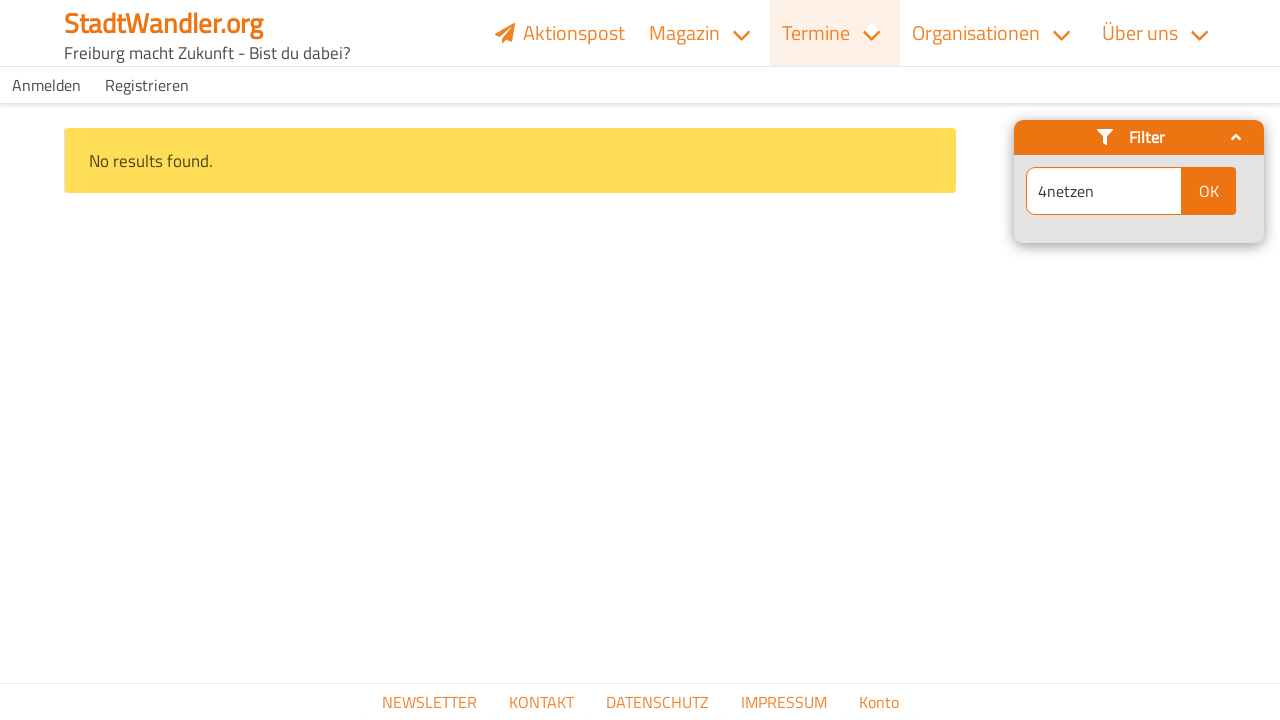

--- FILE ---
content_type: text/html; charset=UTF-8
request_url: https://www.stadtwandler.org/de/events?text=4netzen
body_size: 5028
content:


<!DOCTYPE html>
<html lang="de" dir="ltr" prefix="content: http://purl.org/rss/1.0/modules/content/  dc: http://purl.org/dc/terms/  foaf: http://xmlns.com/foaf/0.1/  og: http://ogp.me/ns#  rdfs: http://www.w3.org/2000/01/rdf-schema#  schema: http://schema.org/  sioc: http://rdfs.org/sioc/ns#  sioct: http://rdfs.org/sioc/types#  skos: http://www.w3.org/2004/02/skos/core#  xsd: http://www.w3.org/2001/XMLSchema# ">
  <head>
    <meta charset="utf-8" />
<noscript><style>form.antibot * :not(.antibot-message) { display: none !important; }</style>
</noscript><script>var _paq = _paq || [];(function(){var u=(("https:" == document.location.protocol) ? "https://matomo.geeks4change.net/" : "http://matomo.geeks4change.net/");_paq.push(["setSiteId", "10"]);_paq.push(["setTrackerUrl", u+"matomo.php"]);_paq.push(["setDoNotTrack", 1]);if (!window.matomo_search_results_active) {_paq.push(["trackPageView"]);}_paq.push(["setIgnoreClasses", ["no-tracking","colorbox"]]);_paq.push(["enableLinkTracking"]);var d=document,g=d.createElement("script"),s=d.getElementsByTagName("script")[0];g.type="text/javascript";g.defer=true;g.async=true;g.src=u+"matomo.js";s.parentNode.insertBefore(g,s);})();</script>
<meta name="description" content="Freiburg macht Zukunft - Bist du dabei?" />
<link rel="canonical" href="https://www.stadtwandler.org/de/events" />
<meta property="og:site_name" content="StadtWandler.org" />
<meta property="og:title" content="Veranstaltungen | StadtWandler.org" />
<meta property="og:description" content="Freiburg macht Zukunft - Bist du dabei?" />
<meta name="twitter:card" content="summary_large_image" />
<meta name="twitter:title" content="Veranstaltungen | StadtWandler.org" />
<meta name="twitter:description" content="Freiburg macht Zukunft - Bist du dabei?" />
<meta name="Generator" content="Drupal 9 (https://www.drupal.org)" />
<meta name="MobileOptimized" content="width" />
<meta name="HandheldFriendly" content="true" />
<meta name="viewport" content="width=device-width, initial-scale=1.0" />
<link rel="icon" href="/core/misc/favicon.ico" type="image/vnd.microsoft.icon" />

    <title>Veranstaltungen | StadtWandler.org</title>
    <link rel="stylesheet" media="all" href="/sites/default/files/css/css_vU2zDyY1RlbIK8Ufzs8EF9TQ01V_85JAiDV7v0auKfk.css" />
<link rel="stylesheet" media="all" href="/sites/default/files/css/css_yt3VfD_peZcoLrrKMJDtfONz1QTMXjGMODjs6LofL-4.css" />
<link rel="stylesheet" media="all" href="/sites/default/files/css/css_vTOQ_t56hgXAZbuEGFjVN-3WrpPRV-heJKiOjOydVkY.css" />

    <script src="/core/assets/vendor/modernizr/modernizr.min.js?v=3.11.7"></script>
<script src="/core/misc/modernizr-additional-tests.js?v=3.11.7"></script>
<script src="/libraries/fontawesome/js/all.min.js?v=6.1.0" defer></script>

  </head>
  <body class="stadtwandler-org h4c-page-events path-events">
        <a href="#main-content" class="visually-hidden focusable skip-link">
      Direkt zum Inhalt
    </a>
    
      <div class="dialog-off-canvas-main-canvas" data-off-canvas-main-canvas>
    





  <div>
    
<nav role="navigation" aria-labelledby="block-h4cmainmenu-menu" id="block-h4cmainmenu" class="navbar">
    <div class="container">
    <div>

  
      <a class="navbar-item site-name" href="/de" title="Startseite" rel="home">
      <span class="title is-size-4">
        StadtWandler.org
      </span>
    </a>
  
      <div class="navbar-item site-slogan is-size-6">
      Freiburg macht Zukunft - Bist du dabei?
    </div>
  
                  
    
    <h2 class="visually-hidden navbar-item navbar-title" id="block-h4cmainmenu-menu">
      H4C Main menu
    </h2>
    

    <a role="button" class="navbar-burger burger" aria-label="menu" aria-expanded="false" data-target="block-h4cmainmenu-collapsible-menu">
      <span aria-hidden="true"></span>
      <span aria-hidden="true"></span>
      <span aria-hidden="true"></span>
    </a>
  </div>
  <div id="block-h4cmainmenu-collapsible-menu" class="navbar-menu">
      
<div  class="navbar-start">
                                          <a href="/de/aktionspost" title="Abonniere unseren StadtWandel Newsletter" class="navbar-item" data-drupal-link-system-path="newsletter/subscriptions"><i class="fa fa-paper-plane" aria-hidden="true"></i> <span class="link-text">Aktionspost</span></a>
                                <div class="navbar-item has-dropdown is-hoverable">
                              <a href="/de/node/10651" class="navbar-link" data-drupal-link-system-path="node/10651">Magazin</a>
          <div class="navbar-dropdown">
                                                    <a href="/de/articles" class="navbar-item" data-drupal-link-system-path="articles">Alle Artikel</a>
                    
          </div>
        </div>
                        <div class="navbar-item has-dropdown is-hoverable">
                                                    <a href="/de/events" class="navbar-link is-active" data-drupal-link-system-path="events">Termine</a>
          <div class="navbar-dropdown">
                                                    <a href="/de/events/submission-page" class="navbar-item" data-drupal-link-system-path="events/submission-page">Termin eintragen</a>
                                                  <a href="/de/events/past" class="navbar-item" data-drupal-link-system-path="events/past">Archiv</a>
                    
          </div>
        </div>
                        <div class="navbar-item has-dropdown is-hoverable">
                              <a href="/de/organisations" class="navbar-link" data-drupal-link-system-path="organisations">Organisationen</a>
          <div class="navbar-dropdown">
                                                    <a href="/de/node/add/organisation?destination=/organisations" class="navbar-item" data-drupal-link-query="{&quot;destination&quot;:&quot;\/organisations&quot;}" data-drupal-link-system-path="node/add/organisation">Organisation vorschlagen</a>
                                                  <a href="/de/map" class="navbar-item" data-drupal-link-system-path="map">Karte</a>
                    
          </div>
        </div>
                        <div class="navbar-item has-dropdown is-hoverable">
                              <a href="/de/ueber-uns" class="navbar-link" data-drupal-link-system-path="node/8354">Über uns</a>
          <div class="navbar-dropdown">
                                                    <a href="/de/mission-und-vision" class="navbar-item" data-drupal-link-system-path="node/10681">Mission und Vision</a>
                                                  <a href="/de/stadtwandler-oekosystem" class="navbar-item" data-drupal-link-system-path="node/10895">Ökosystem</a>
                                                  <a href="https://www.stadtwandler.org/de/projekte" class="navbar-item">Projekte</a>
                                <div class="navbar-item has-dropdown is-hoverable">
                              <a href="/de/unterstuetzen" class="navbar-link" data-drupal-link-system-path="node/13399">Unterstützen</a>
          <div class="navbar-dropdown">
                                                    <a href="/de/mitmachen" class="navbar-item" data-drupal-link-system-path="node/8355">Mitmachen</a>
                                                  <a href="/de/foerderer" class="navbar-item" data-drupal-link-system-path="node/10686">Förderer</a>
                                                  <a href="/de/transparenz" class="navbar-item" data-drupal-link-system-path="node/13582">Transparenz</a>
                    
          </div>
        </div>
                                          <a href="/de/kontakt" class="navbar-item" data-drupal-link-system-path="node/8350">Kontakt</a>
                    
          </div>
        </div>
            
</div>


  
  
  </div>


    
    </div>
  </nav>

  </div>


<div id="top" class="h4c-top-anchor"></div>

<header class="hero is-primary" role="banner">
  <div class="hero-head">
      <div>
    <nav role="navigation" aria-labelledby="block-h4cusermenu-menu" id="block-h4cusermenu" class="menu">
            
  <h2 class="menu-label visually-hidden" id="block-h4cusermenu-menu">H4C User menu</h2>
  

        
              <ul class="menu-list">
              <li>
        <a href="/de/user/login?current=/de/events/reparaturcafe-vauban-4" data-drupal-link-system-path="user/login">Anmelden</a>
              </li>
          <li>
        <a href="/de/user/register" data-drupal-link-system-path="user/register">Registrieren</a>
              </li>
        </ul>
  


  </nav>

  </div>

  </div>
    <div class="hero-foot">
    
  </div>
</header>



<main role="main">
  <section class="section">
        <div class="container">
    
      <a id="main-content" tabindex="-1"></a>      

      

        <div>
    <div id="block-fmz-messages" class="container">
  <div data-drupal-messages-fallback class="hidden"></div>
</div>

  </div>


      
          <div id="block-fmz-content">
  
    
      <div class="views-element-container"><div class="h4c-has-margin-right h4c-has-border-left js-view-dom-id-71c81ad140389869d6a2785ab5d833056c968edf650cae57d6e701c661373313">
  
  
  

  
  
  

  <div class="column"><div class="has-text-centered is-size-5 notification is-warning">No results found.</div></div>
    

  
  

  
  
</div>
</div>

  </div>



      
      
        </div>
    
            <aside class="h4c-filter js-h4c-filter" role="complementary">
        <div class="h4c-filter__wrapper">
    <div class="h4c-filter__outer">
    <div class="h4c-filter__facetwrapper">
  
      <h2><span class="h4c-fa-icon-left"><i class="fas fa-filter"></i></span>Filter<span class="h4c-filter__togggle-icon"><i class="fas fa-angle-up"></i></h2>
    
  <div id="block-h4cfacets" class="h4c-filter__inner">
          <div class="views-exposed-form" novalidate="novalidate" data-drupal-selector="views-exposed-form-h4c-events-list" id="block-fmz-exposedformh4c-eventslist">
  
    
      <form action="/de/events" method="get" id="views-exposed-form-h4c-events-list" accept-charset="UTF-8">
  <div class="field js-form-item form-item js-form-type-search-api-autocomplete form-item-text js-form-item-text form-no-label">
        
<div class="control">
  <input placeholder="Suche" data-drupal-selector="edit-text" type="text" id="edit-text--2" name="text" value="4netzen" size="30" maxlength="128" class="form-text is-link input" />
    </div>

        </div>
<div data-drupal-selector="edit-actions" class="form-actions control buttons js-form-wrapper form-wrapper" id="edit-actions--2"><input data-drupal-selector="edit-submit-h4c-events-2" type="submit" id="edit-submit-h4c-events--2" value="OK" class="button js-form-submit form-submit is-link" />
</div>


</form>

  </div>
<div class="facet-inactive hidden block-facet--dropdown" id="block-fmz-h4ceventseventtype">
  
    
      <div data-drupal-facet-id="h4c_events_event_type" class="facet-empty facet-hidden"><div class="facets-widget-dropdown">
      
  <label id="facet_h4c_events_event_type_label">Facette H4C Events Event type</label></div>
</div>

  </div>
<div class="facet-inactive hidden block-facet--dropdown" id="block-fmz-h4ceventsorganisations">
  
    
      <div data-drupal-facet-id="h4c_events_organisations" class="facet-empty facet-hidden"><div class="facets-widget-dropdown">
      
  <label id="facet_h4c_events_organisations_label">Facette H4C Events Organisations</label></div>
</div>

  </div>
<div class="facet-inactive hidden block-facet--dropdown" id="block-fmz-h4ceventstags">
  
    
      <div data-drupal-facet-id="h4c_events_tags" class="facet-empty facet-hidden"><div class="facets-widget-dropdown">
      
  <label id="facet_h4c_events_tags_label">Facette H4C Events Tags</label></div>
</div>

  </div>
<div class="facet-inactive hidden block-facet--checkbox" id="block-fmz-h4ceventstopics">
  
      <h2>Themen</h2>
    
      <div data-drupal-facet-id="h4c_events_topics" class="facet-empty facet-hidden"><div class="facets-widget-checkbox">
      
</div>
</div>

  </div>

      </div>
</div>

    </div>
  </div>

    </aside>
    
  </section>
</main>



  <footer class="footer" role="contentinfo">
      <div class="h4c-fixed-footer">
    <nav role="navigation" aria-labelledby="block-fmz-footer-menu-menu" id="block-fmz-footer-menu" class="menu">
            
  <h2 class="menu-label visually-hidden" id="block-fmz-footer-menu-menu">Fußzeilenmenü</h2>
  

        
              <ul class="menu-list tabs h4c-tabs--footer">
              <li>
        <a href="/de/aktionspost?dialog%5Boptions%5D%5Bmodal%5D=1&amp;destination=" data-drupal-link-query="{&quot;destination&quot;:&quot;&quot;,&quot;dialog&quot;:{&quot;options&quot;:{&quot;modal&quot;:&quot;1&quot;}}}" data-drupal-link-system-path="newsletter/subscriptions">NEWSLETTER</a>
              </li>
          <li>
        <a href="/de/kontakt?dialog%5Boptions%5D%5Bmodal%5D=1" data-drupal-link-query="{&quot;dialog&quot;:{&quot;options&quot;:{&quot;modal&quot;:&quot;1&quot;}}}" data-drupal-link-system-path="node/8350">KONTAKT</a>
              </li>
          <li>
        <a href="/de/datenschutzerklaerung" data-drupal-link-system-path="node/8352">DATENSCHUTZ</a>
              </li>
          <li>
        <a href="https://www.stadtwandler.org/de/impressum">IMPRESSUM</a>
              </li>
          <li>
        <a href="/de/user/login?current=/de/events/fuehrung-zu-heil-und-wildkraeutern-im-april-achillea-heilpflanzengarten" data-drupal-link-system-path="user/login">Konto</a>
              </li>
        </ul>
  


  </nav>

  </div>

    <div class="js-h4c-filter-toggle"><i class="fas fa-filter"></i><div>
  </footer>


  </div>

    
    
  <script type="application/json" data-drupal-selector="drupal-settings-json">{"path":{"baseUrl":"\/","scriptPath":null,"pathPrefix":"de\/","currentPath":"events","currentPathIsAdmin":false,"isFront":false,"currentLanguage":"de","currentQuery":{"text":"4netzen"}},"pluralDelimiter":"\u0003","suppressDeprecationErrors":true,"ajaxPageState":{"libraries":"asset_injector\/css\/252_video_oembed,asset_injector\/css\/_content_fix_article_table,asset_injector\/css\/_content_fmz_global_css,asset_injector\/css\/_content_fmz_urbanes_gartnern,asset_injector\/css\/dev_organisation_livefilter,asset_injector\/css\/enzian_forms,asset_injector\/css\/fmz_vars,asset_injector\/css\/h4c_article,asset_injector\/css\/h4c_event,asset_injector\/css\/h4c_map,asset_injector\/css\/h4c_menu_drulma,asset_injector\/css\/h4c_user_dashboard,core\/drupal.collapse,drulma\/drulmajs,drulma\/global,enzian\/global,enzian\/olivero,extlink\/drupal.extlink,facets\/drupal.facets.checkbox-widget,facets\/drupal.facets.dropdown-widget,facets\/drupal.facets.general,facets\/drupal.facets.hierarchical,fmz\/global,fontawesome\/fontawesome.svg,h4c_search\/general,matomo\/matomo,sumoselect\/sumoselect.drupal,sumoselect\/sumoselect.drupal.css,sumoselect_lib\/sumoselect.css,system\/base,views\/views.module,webform\/webform.dialog","theme":"fmz","theme_token":null},"ajaxTrustedUrl":{"\/de\/events":true},"matomo":{"disableCookies":false,"trackMailto":true},"sumoselect":{"options":{"locale":["OK","Cancel","Select all"],"searchText":"Search...","noMatch":"No matches for \u0022{0}\u0022","placeholder":"Select","csvDispCount":0,"captionFormat":"{0} selected","captionFormatAllSelected":"All {0} selected","floatWidth":500,"forceCustomRendering":false,"okCancelInMulti":false,"isClickAwayOk":false,"selectAll":false,"search":true,"nativeOnDevice":["Android","BlackBerry","iPhone","iPad","iPod","Opera Mini","IEMobile","Silk"]},"selector":"select","selectorToExclude":"#field-ui-field-storage-add-form select, #entity-form-display-edit-form select, #entity-view-display-edit-form select, .wysiwyg, .draggable select[name$=\u0022[weight]\u0022], .draggable select[name$=\u0022[position]\u0022], .locale-translate-filter-form select, .sumoselect-disable, .sumoselect-processed, #edit-moderation-state-0 select, select.filter-list","selectorToInclude":"select.sumoselect-enable"},"webform":{"dialog":{"options":{"narrow":{"title":"Schmal","width":600},"normal":{"title":"Normal","width":800},"wide":{"title":"Breit","width":1000}}}},"data":{"extlink":{"extTarget":true,"extTargetNoOverride":true,"extNofollow":false,"extNoreferrer":false,"extFollowNoOverride":false,"extClass":"ext","extLabel":"(link is external)","extImgClass":false,"extSubdomains":false,"extExclude":"","extInclude":"","extCssExclude":"","extCssExplicit":"","extAlert":false,"extAlertText":"This link will take you to an external web site. We are not responsible for their content.","mailtoClass":"mailto","mailtoLabel":"(link sends email)","extUseFontAwesome":false,"extIconPlacement":"append","extFaLinkClasses":"fa fa-external-link","extFaMailtoClasses":"fa fa-envelope-o","whitelistedDomains":null}},"facets":{"dropdown_widget":{"h4c_events_tags":{"facet-default-option-label":"Freie Schlagw\u00f6rter"},"h4c_events_organisations":{"facet-default-option-label":"Organizer"},"h4c_events_event_type":{"facet-default-option-label":"Art des Termins"}}},"csp":{"nonce":"W9Taqmb1yCPPWgBiOpAchw"},"user":{"uid":0,"permissionsHash":"fdeac153e4da86c5effe6d33a6ec3d274d796c7797609a058ea19093fbf9da6d"}}</script>
<script src="/sites/default/files/js/js_LhTFS46kE7cytKAngECk9au69utSlSysFtQnHGczEDY.js"></script>
</body>
</html>


--- FILE ---
content_type: text/css
request_url: https://www.stadtwandler.org/sites/default/files/css/css_vTOQ_t56hgXAZbuEGFjVN-3WrpPRV-heJKiOjOydVkY.css
body_size: 1460
content:
.field--name-field-media-oembed-video{position:relative;overflow:hidden;width:100%;padding-top:56.25%;}.media-oembed-content{position:absolute;top:0;left:0;bottom:0;right:0;width:100%;height:100%;}
.h4c-livefilter-filter{margin-bottom:2rem;}.h4c-organisation-livefilter{display:grid;grid-template-columns:repeat(auto-fill,minmax(max(300px),1fr));gap:1rem;.views-row{border:1px solid var(--enzian--color-bg-dark);padding:1rem;.field--name-field-image .field__item{display:flex;justify-content:center;}}}.leaflet-marker-shadow{display:none;}.h4c-filter input{min-height:3em !important;}.h4c-toggle-box a{color:white !important;}.h4c-hidden{display:none;}
label.checkbox span{vertical-align:super;}.h4c-filter input{min-height:unset;}.h4c-filter .form-actions .button{margin-block:0;}
:root{--enzian--color-text:#000;--enzian--color-link:hsl(27,87%,50%);--enzian--color-primary:hsl(27,87%,50%);--enzian--color-primary-dark:hsl(16,77%,55%);--enzian--color-bg:hsl(27,87%,50%);--enzian--color-bg-dark:hsl(16,77%,55%);--enzian--color-navbar-bg:#ffffff;--enzian--color-navbar-link:hsl(27,87%,55%);--enzian--color-navbar-accent:hsl(27,87%,95%);}
.node--view-mode-simple-card .h4c-image img,.node--view-mode-card .h4c-image img{height:unset !important;}.node--view-mode-simple-card .field--name-node-title{text-align:unset;}.node--view-mode-simple-card .card-content{display:block;}
@media screen and (min-width:769px){.node--type-event.node--view-mode-full{display:grid;grid-template-areas:"pre   pre   pre"
                         "title title title"
                         "sinfo sinfo locat"
                         "summa summa addon"
                         "descr descr addon"
                         "foote foote foote";grid-template-columns:repeat(3,1fr);}}@media screen and (min-width:1216px){.node--type-event.node--view-mode-full{grid-template-areas:"pre   pre   pre   pre   pre   pre   pre"
                         "...   title title title title title ..."
                         "...   sinfo sinfo sinfo locat locat ..."
                         "...   summa summa summa addon addon ..."
                         "...   descr descr descr addon addon ..."
                         "...   foote foote foote addon addon ...";grid-template-columns:repeat(7,1fr);}}.node--type-event.node--view-mode-full .h4c-info{margin-left:0;padding-left:0;}.stadtwandler-org .node--type-event .h4c-terms{pointer-events:unset;}
.user-logged-in.path-map .leaflet-container{height:600px;}
@media screen and (min-width:1024px){.navbar-start{-webkit-box-pack:end;-ms-flex-pack:end;justify-content:flex-end;margin-left:auto;margin-right:unset;}}.navbar .title{font-size:1.7rem;}.navbar-item.site-name{padding:0.5rem 0.5rem 0.1rem 0rem;}.navbar-item.site-slogan{padding:0rem 0.5rem 0.1rem 0rem;}.hero-head .menu{border-bottom:1px solid #e8e8e8;box-shadow:0 2px 3px rgba(10,10,10,0.1);}.hero-head ul.menu-list{display:flex;justify-content:end;max-width:1344px;margin:0 auto;}.navbar{box-shadow:none;border-bottom:1px solid #e8e8e8;}
.path-user main{max-width:1200px;}.h4c-user-dashboard header{display:flex;justify-content:space-between;align-items:center;}.h4c-user-dashboard .views-row{display:flex;flex-wrap:wrap;gap:0 0.5rem;}.h4c-user-dashboard .views-field-operations{width:unset;}
.node--type-article table{table-layout:fixed;}.node--type-article table,.node--type-article table th,.node--type-article table td{border-style:dotted;border-collapse:collapse;}
.node--view-mode-simple-card .h4c-image img,.node--view-mode-card .h4c-image img{object-fit:cover;height:12rem;width:100% !important;}.node--type-organisation.node--view-mode-simple-card .h4c-image img,.node--type-organisation.node--view-mode-card .h4c-image img{object-fit:contain;margin:0 auto;}.node--type-organisation.node--view-mode-simple-card .h4c-image.empty-fields .initial,.node--type-organisation.node--view-mode-card .h4c-image.empty-fields .initial{margin:0 auto;border-radius:50%;}.node--type-organisation.node--view-mode-simple-card .h4c-image.empty-fields,.node--type-organisation.node--view-mode-card .h4c-image.empty-fields{height:12rem;padding:1rem 0;}.h4c-content ul{margin-top:0;}.node--view-mode-full .h4c-summary{margin-bottom:0.75rem;}@media only screen and (max-width:550px){.path-map .navbar-brand .navbar-brand-item,.path-events .navbar-brand .navbar-brand-item,.path-frontpage .navbar-brand .navbar-brand-item,.path-organisations .navbar-brand .navbar-brand-item{display:none;}}blockquote{margin:1em 1em 1em 2.5em;border-left:solid 5px grey;padding-left:1em;font-style:italic;}.form-wrapper .panel-block.fieldset-wrapper{display:block;}.node-form .select,.user-form .select,.node-form .SumoSelect,.user-form .SumoSelect{width:100%;}@media screen and (min-width:769px){.node--type-article.node--view-mode-full .field--name-field-image .h4c-image img{max-height:350px;}}.align-center .embedded-entity{margin:0 auto;}}
.more-link,.h4c-page-events #block-enzian-bulmatabs{display:none;}.h4c-terms{pointer-events:none;}.path-frontpage section.section,.path-frontpage .layout__region:first-child{padding-top:1rem;padding-left:0;}.navbar-menu .navbar-end{-webkit-box-align:center;-ms-flex-align:center;align-items:center;display:-webkit-box;display:-ms-flexbox;display:flex;}.navbar-menu .navbar-end a{font-size:var(--text-xs);}
